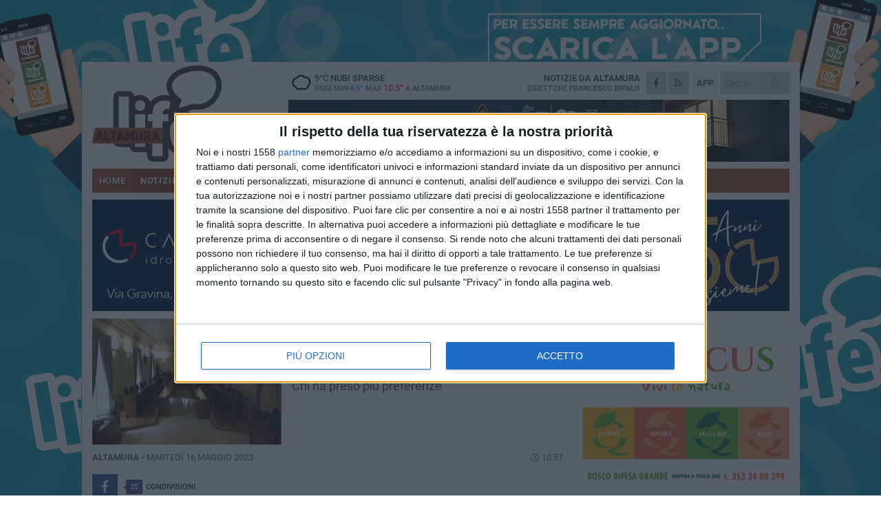

--- FILE ---
content_type: text/html; charset=utf-8
request_url: https://www.altamuralife.it/notizie/consiglio-comunale-i-voti-di-preferenza-ai-candidati/
body_size: 19194
content:
<!DOCTYPE html>
<html lang="it" class="response svg fxd ">
<head prefix="og: http://ogp.me/ns# fb: http://ogp.me/ns/fb#">
    <title>Altamura: Consiglio comunale: i voti di preferenza ai candidati</title>
    <meta name="description" content="Chi ha preso pi&#249; preferenze " />
<meta name="viewport" content="width=device-width, initial-scale=1.0">    <meta name="apple-mobile-web-app-title" content="AltamuraLife">
    <meta name="apple-mobile-web-app-status-bar-style" content="black-translucent">
<link rel="canonical" href="https://www.altamuralife.it/notizie/consiglio-comunale-i-voti-di-preferenza-ai-candidati/" />    <link rel="amphtml" href="https://www.altamuralife.it/amp/notizie/consiglio-comunale-i-voti-di-preferenza-ai-candidati/" />                    <link rel="apple-touch-icon" href="https://static.gocity.it/altamuralife/img/touch-60.png">
    <link rel="apple-touch-icon" sizes="76x76" href="https://static.gocity.it/altamuralife/img/touch-76.png">
    <link rel="apple-touch-icon" sizes="120x120" href="https://static.gocity.it/altamuralife/img/touch-120.png">
    <link rel="apple-touch-icon" sizes="152x152" href="https://static.gocity.it/altamuralife/img/touch-152.png">
    <link rel="icon" href="https://static.gocity.it/altamuralife/img/favicon.ico" type="image/x-icon" />
    <link rel="icon" type="image/png" href="https://static.gocity.it/altamuralife/img/favicon-32x32.png" sizes="32x32" />
    <link rel="icon" type="image/png" href="https://static.gocity.it/altamuralife/img/favicon-16x16.png" sizes="16x16" />
    <link rel="alternate" type="application/rss+xml" href="https://www.altamuralife.it/rss/" title="RSS feed AltamuraLife" />
    <meta property="og:type" content="article" />
<meta property="og:url" content="https://www.altamuralife.it/notizie/consiglio-comunale-i-voti-di-preferenza-ai-candidati/" />    <meta property="og:site_name" content="AltamuraLife" />
<meta property="fb:app_id" content="1090698139166271" />    <meta property="fb:pages" content="212196533148" /><meta property="article:publisher" content="212196533148" />    <meta property="og:title" content="Consiglio comunale: i voti di preferenza ai candidati" />
    <meta property="og:description" content="Chi ha preso pi&#249; preferenze " />
    <meta property="og:image" content="https://altamura.gocity.it/library/media/consigliocomunale_altamura.jpg" />
    <meta property="article:section" content="Elezioni" />
    <meta property="article:published_time" content="2023-05-15T22:50:07 GMT" />
    <meta property="article:modified_time" content="2023-05-16T15:00:40 GMT" />
<meta name="language" content="italian" /><meta name="google-site-verification" content="alk2QXBU8Hu94eWKTbRx3CN12IixlXZzqrl4rk0R0a8" /><meta name="msvalidate.01" content="4BFAE9A7E4A3E9C22EA5C6CCD2C5FDE3" />    <link href="/bundles/css?v=dEeyNGnslQSdMQALmI0cEwyeZYLMDaeLtsKTp10fewU1" rel="preload" as="style" /><link href="/bundles/css?v=dEeyNGnslQSdMQALmI0cEwyeZYLMDaeLtsKTp10fewU1" rel="stylesheet"/>

    <link href="/bundles/deferred?v=EI2w7refD0IkrP_INU39w6BvGGKgAPw3aeDdDjBHlqI1" rel="preload" as="style" /><link href="/bundles/deferred?v=EI2w7refD0IkrP_INU39w6BvGGKgAPw3aeDdDjBHlqI1" rel="stylesheet"/>

    <link href="/bundles/icons?v=6URXDt_XKQp7_YTGi-536yZGVljGYpsX7yKYSj3eWm01" rel="preload" as="style" /><link href="/bundles/icons?v=6URXDt_XKQp7_YTGi-536yZGVljGYpsX7yKYSj3eWm01" rel="stylesheet"/>

    <link href="/style?v=142320" rel="stylesheet"><link href="/style?v=142320" rel="stylesheet" /><style>.svg #site-logo { background-image: url('https://static.gocity.it/altamuralife/img/logo.svg');} .xmas.svg #site-logo { background-image: url('https://static.gocity.it/altamuralife/img/logo-xmas.svg');} .svg .report-index #site .content, .report #site .content .section-logo span {background-image:url('https://static.gocity.it/altamuralife/img/ireport.svg');} @media only screen and (max-width: 1023px) {.response.svg .collapse #site-logo { background-image: url('https://static.gocity.it/altamuralife/img/logo-text-inv.svg'); }.response.svg.xmas .collapse #site-logo { background-image: url('https://static.gocity.it/altamuralife/img/logo-text-inv-xmas.svg');}}
.ads-exp, .ads-exp a{max-height:70px;}</style>
    <script type="application/ld+json">[{ "@context": "http://schema.org", "@type":"WebSite","@id":"#website","name":"AltamuraLife", "alternateName":"AltamuraLife", "url":"https://www.altamuralife.it", "potentialAction":{ "@type":"SearchAction","target":"https://www.altamuralife.it/cerca/?search={search_term_string}","query-input":"required name=search_term_string"}}]</script>
    
        <script type="application/ld+json">{ "@context": "http://schema.org", "@type" : "NewsArticle", "headline" : "Consiglio comunale: i voti di preferenza ai candidati", "alternativeHeadline" : "Consiglio comunale: i voti di preferenza ai candidati. Chi ha preso più preferenze ", "articleSection": "Elezioni", "author":{"@type":"Person","name":"AltamuraLife"}, "dateCreated" : "2023-05-15T22:50:07Z", "datePublished" : "2023-05-15T22:50:07Z", "dateModified" : "2023-05-16T15:00:40Z", "publisher":{"@type":"Organization","name":"AltamuraLife", "logo":{"@type":"ImageObject","url":"https://static.gocity.it/altamuralife/img/logo-text.png", "width" : 268, "height" : 30}}, "description" : "Aggiornamento del 16 maggio 2023Pubblichiamo tutti i voti di lista, in base ai candidati a sindaco	Donato Laborante: Nuovi Socialisti	Carlo Vulpio: Avanti Mediterraneo Rinascimento Sgarbi	Michele Loporcaro: Movimento 5 stelle e Semi di Futuro	Giovanni Moramarco: COALIZIONE POLIS 2030 (SEI LISTE)	Antonio Petronella: COALIZIONE ALTAMURA PROTAGONISTA (NOVE LISTE)Notizia del 15 maggio 2023In attesa dei dati definitivi, nelle liste si sono già individuate delle chiare tendenze sulle preferenze assegnate ai candidati al consiglio comunale.E' bene precisare che la seguente lista non indica gli eletti...", "mainEntityOfPage":{"@type":"URL"}, "url" : "https://www.altamuralife.it/notizie/consiglio-comunale-i-voti-di-preferenza-ai-candidati/", "image":{"@type":"ImageObject","url":"https://altamura.gocity.it/library/media/consigliocomunale_altamura.jpg", "width":986, "height":657}}</script>

    
        <style>
    .bubble-color .btn.btn-action { background-color: #1549A2; border-color: #2E5EB3; box-shadow: 0px 1px 0px #123D88; }
    .bubble-color h3.story-title, .bubble-color span.story-title, div.bubble.bubble-color { background-color: #174dab; border-right: solid 4px #144599; }
    span.bubble-arrow.bubble-color { border-color: #174dab transparent transparent transparent; }
    div.bubble.bubble-color img { border-color: #123D88; }
    .page-index .index span.title { color: #174dab; }
        </style>

    <script async src="//pagead2.googlesyndication.com/pagead/js/adsbygoogle.js"></script>
    </head>
<body class="non-graphic collapse splitted news ">
    
    <span class="ads-skin-containter" data-url="/adv/skin/99/"></span>
    <div id="site">
        <div id="main" class="container">
            <div id="header-wrapper">
    <div class="container">
        <header id="header">
            <div id="header-overlay"></div>
            <div id="header-main">
                <div id="header-logo">                    <div id="site-logo" >
                        <a href="/">AltamuraLife</a>
                        <img class="print" src="https://static.gocity.it/altamuralife/img/logo.png" />
                    </div>
                    <div id="header-fanpage">
                        <div id="fanpage">
                        <span class="fan-counter">24.379</span>
                            <a id="fanpage-button" href="https://www.facebook.com/altamuralife/" target="_blank" rel="nofollow">FANPAGE</a>
                        </div>
                    </div>
                </div>
                <div id="header-logo-url" class="print">altamuralife.it</div>
                <div id="header-middle">
                    <div id="header-middle-top">
                        <div id="header-meteo">
    <a href="/meteo/" title="Previsioni meteo ad Altamura"><div id="meteo-header" class="meteo-icon"><canvas width="28" height="28" data-icon="04d" data-color="" class="icon"></canvas></div></a>
        <div class="meteo">
            <a href="/meteo/" title="Previsioni meteo ad Altamura">
9<span>°C</span> nubi sparse                <div class="meteo-temp">Oggi Min<span class="meteo-min">4.5°</span>Max<span class="meteo-max">10.5°</span> a <strong>Altamura</strong></div>
            </a>
        </div>

                        </div>
                        <div class="search-block">
                            <form action="/cerca/" method="GET">
                                <input type="search" class="search" name="search" placeholder="Cerca..." />
                                <button class="icon"><i class="far fa-search"></i></button>
                            </form>
                        </div>
<a href="http://m.altamuralife.it/apps/download/"   target="_blank"  >
                            <div id="header-app">APP</div>
                        </a>                        <div id="header-social">
                            <a href="https://www.facebook.com/altamuralife" target="_blank"><i class="fab fa-facebook-f social social-facebook"></i></a>                            <a href="/rss/" title="AltamuraLife - Feed Rss"><i class="far fa-rss social social-rss"></i></a>
                        </div>
                        <div id="header-daily">
                            <p class="tagline">Notizie da <strong>Altamura</strong><span>Direttore <strong>Francesco Dipalo</strong></span></p>
                        </div>
                        <div class="clear"></div>
                    </div>
                    <div id="header-banner">

<div class="ads-containter" data-url="/adv/banner/5/"></div>
                    </div>
                    <div class="clear"></div>
                </div>
                <button type="button" id="menu-toggle" class="btn header-btn">
                    <span class="far fa-2x fa-bars"></span>
                    <span class="btn-undertext">Menu</span>
                </button><div id="mobile-weather">    <a href="/meteo/" title="Previsioni meteo ad Altamura"><div id="mobile-meteo-header" class="meteo-icon"><canvas width="28" height="28" data-icon="04d" data-color="white" class="icon"></canvas></div></a>
        <div class="meteo">
            <a href="/meteo/" title="Previsioni meteo ad Altamura">
9<span>°C</span> nubi sparse                <div class="meteo-temp">Oggi Min<span class="meteo-min">4.5°</span>Max<span class="meteo-max">10.5°</span> a <strong>Altamura</strong></div>
            </a>
        </div>
</div>
            </div>
            <div class="clear"></div>
            <div id="menu">
                <nav>
                    <ul>

            <li class="firstitem">
                <a href="/" >HOME</a>
            </li>
            <li class="open">
                <a href="/notizie/" >NOTIZIE</a>
                <span class="expander"></span>
                <ul>
<li ><a href="/notizie/?cat=la-citta">La città</a></li>
<li ><a href="/notizie/?cat=meteo">Meteo</a></li>
<li ><a href="/notizie/?cat=cronaca">Cronaca</a></li>
<li ><a href="/notizie/?cat=politica">Politica</a></li>
<li ><a href="/notizie/?cat=territorio">Territorio</a></li>
<li ><a href="/notizie/?cat=palazzo-di-citta">Palazzo di città</a></li>
<li ><a href="/notizie/?cat=eventi">Eventi e cultura</a></li>
<li ><a href="/notizie/?cat=scuola-e-formazione">Scuola e Lavoro</a></li>
<li ><a href="/notizie/?cat=associazioni">Associazioni</a></li>
                </ul>
            </li>
            <li >
                <a href="/sport/" >SPORT</a>
                <span class="expander"></span>
                <ul>
<li ><a href="/sport/?cat=calcio">Calcio</a></li>
<li ><a href="/sport/?cat=basket">Basket</a></li>
<li ><a href="/sport/?cat=volley">Volley</a></li>
<li ><a href="/sport/?cat=altri-sport">Altri sport</a></li>
<li ><a href="/sport/?cat=pallamano">Pallamano</a></li>
<li ><a href="/sport/?cat=calcio-a-5">Calcio a 5</a></li>
                </ul>
            </li>
            <li >
                <a href="/eventi/" >AGENDA</a>
                <span class="expander"></span>
                <ul>
<li ><a href="/eventi/">Prossimi eventi</a></li>
<li ><a href="/eventi/archivio/">Archivio</a></li>
                </ul>
            </li>
            <li >
                <a href="/rubriche/" >RUBRICHE</a>
                <span class="expander"></span>
                <ul>
<li ><a href="/rubriche/matera-capitale-europea-della-cultura-2019/">Matera 2019</a></li>
<li ><a href="/rubriche/oggi-cucino-io/">Oggi cucino io! </a></li>
<li ><a href="/rubriche/murgia-we-can/">Murgia, we can!</a></li>
<li ><a href="/rubriche/la-domanda-aggiunta/">La domanda agGIUNTA</a></li>
<li ><a href="/rubriche/elezioni-amministrative-2018/">Elezioni Amministrative 2018</a></li>
<li ><a href="/rubriche/un-caffe-con/">Un caffè con</a></li>
<li ><a href="/rubriche/nutri-menti/">NUTRI_MENTI</a></li>
<li ><a href="/rubriche/vignettando/">Vignettando</a></li>
<li ><a href="/rubriche/federicus-festa-medievale-edizione-2016/">Federicus - Edizione 2016</a></li>
<li ><a href="/rubriche/altamura-in-versi/">Altamura in versi</a></li>
                </ul>
            </li>
            <li >
                <a href="/ireport/" >iREPORT</a>
            </li>
            <li >
                <a href="/meteo/" >METEO</a>
            </li>
            <li >
                <a href="/video/" >VIDEO</a>
            </li>
<li class="search-block">
    <form action="/cerca/" method="GET">
        <input type="search" class="search" name="search" placeholder="Cerca..." />
        <button class="icon"><i class="far fa-search"></i></button>
    </form>
</li>
                    </ul>
                </nav>
            </div>
          </header>
    </div>
    <div class="clear"></div>
</div>


            <div class="ads-containter ads-mega ads-mega-page" data-url="/adv/banner/108/"></div>
            <div id="gctyvvadblck"></div>
            <div class="content-wrapper ">
                
                <div class="content-side-wrapper content-first">
                    
    <div class="content categorized">
        <article class=" mode0">
            <ul class="breadcrumbs noborder"><li><i class="far fa-angle-right"></i><a href="/" title="Home">Home</a></li><li><i class="far fa-angle-right"></i><a href="/notizie/" title="Notizie e aggiornamenti">Notizie e aggiornamenti</a></li></ul><script type="application/ld+json">{ "@context": "http://schema.org", "@type" : "BreadcrumbList", "itemListElement": [{ "@type": "ListItem", "position": 1, "item": { "@id": "https://www.altamuralife.it/", "name": "Home" } },{ "@type": "ListItem", "position": 2, "item": { "@id": "https://www.altamuralife.it/notizie/", "name": "Notizie e aggiornamenti" } }]}</script>
            <header>
                <figure><img src="https://altamura.gocity.it/library/media/mfront_consigliocomunale_altamura.jpg" class="responsive content-img" alt="Consiglio comunale" /><figcaption class="content-img-caption">Consiglio comunale</figcaption></figure>
                <div>
                    <span class="category"  style="color:#174dab; background-color:#174dab">Elezioni</span><h1>Consiglio comunale: i voti di preferenza ai candidati</h1><p class="tagline">Chi ha preso più preferenze <span></span></p>
                </div>
            </header>
            <div class="clear"></div>
            <div class="contentdate">
                <span class="datezone">Altamura - </span>martedì 16 maggio 2023
<span class="datetime"><i class="far fa-clock"></i> 10.57</span>                                            </div>
            <div class="ads-containter ads-page ads-content" data-url="/adv/banner/80/"></div>            <div class="sharing" data-url="https://www.altamuralife.it/notizie/consiglio-comunale-i-voti-di-preferenza-ai-candidati/" data-title="Altamura: Consiglio comunale: i voti di preferenza ai candidati" data-counter="25" data-comments="0" data-app="1090698139166271"></div>
            
            <div class="clear"></div>
            
            
            <div class="p first"><strong>Aggiornamento del 16 maggio 2023</strong><br />Pubblichiamo tutti i voti di lista, in base ai candidati a sindaco<ul><li>Donato Laborante: <a href="https://www.altamuralife.it/notizie/lista-nuovi-socialisti-i-voti-di-preferenza/" target="_blank"><strong>Nuovi Socialisti</strong></a></li><li>Carlo Vulpio: <a href="https://www.altamuralife.it/notizie/i-voti-di-preferenza-alla-lista-di-carlo-vulpio/" target="_blank"><strong>Avanti Mediterraneo Rinascimento Sgarbi</strong></a></li><li>Michele Loporcaro: <a href="https://www.altamuralife.it/notizie/le-preferenze-alle-liste-di-michele-loporcaro/" target="_blank"><strong>Movimento 5 stelle e Semi di Futuro</strong></a></li><li>Giovanni Moramarco: <strong><a href="https://www.altamuralife.it/notizie/i-voti-alle-liste-di-giovanni-moramarco/" target="_blank">COALIZIONE POLIS 2030 (SEI LISTE)</a></strong></li><li>Antonio Petronella: <a href="https://www.altamuralife.it/notizie/i-voti-alle-liste-di-antonio-petronella/" target="_blank"><strong>COALIZIONE ALTAMURA PROTAGONISTA (NOVE LISTE)</strong></a></li></ul><br /><br /><br /><strong>Notizia del 15 maggio 2023</strong><br />In attesa dei dati definitivi, nelle liste si sono già individuate delle chiare tendenze sulle preferenze assegnate ai candidati al consiglio comunale.<br /><br />E' bene precisare che <strong>la seguente lista non indica gli eletti al consiglio comunale</strong>. Vengono riportati i candidati più suffragati nelle liste. L'elezione o no dipende da altri fattori: vittoria del candidato sindaco; risultato complessivo della lista; numero di seggi spettanti a ciascuna lista. Quindi<strong> l'elenco non è una classifica ma indica i candidati che, lista per lista, sono stati preferiti dagli elettori</strong>.<br /><br />Forza Italia:<br />Onofrio Gallo e Giandomenico Marroccoli<br /><br />Insieme con Petronella<br />Michele Barattini<br /><br />Rinnovamento Altamura<br />Lorusso Luigi, seguono Roberto Schiraldi e Nina Dibenedetto<br /><br />Altamura al centro<br />Vito Tafuni e Tommaso Lorusso<br /><br />Popolari con Petronella Sindaco<br />Angela Miglionico<br /><br />Fratelli d'Italia:<br />Berloco Gianfranco e Piscopo Gianni<br /><br />Progetto Altamura<br />Maria Adorante<br /><br />Udc<br />Teresa Stacca, segue Pasquale Crapuzzo<br /><br />Altamura con Petronella sindaco<br />Tania Dibenedetto, segue Gino Perrucci<br /><br />Idee in Comune<br />Filippo Ragone<br /><br />Innoviamo<br />Giovanni Saponaro<br /><br />Riformisti<br />Oronzo Castellano<br /><br />Azione Civica<br />Michele Denora, segue Luca Genco<br /><br />Lista per Moramarco<br />Michele Ventricelli, segue Bianca Maria Di Maio<br /><br />Movimento 5 stelle<br />Angela Masi<br /><br />Semi di futuro<br />Pietro Masi<br /><br />Altamura unita<br />Filippo Lemma e Bibiana Rotunno<br /><br />Avanti Mediterraneo Rinascimento Sgarbi<br />Clemente Nicola<br /><br />Nuovi Socialisti<br /><div class="fb-quote"></div></div>
    <div class="home-election-wrapper page-slide-election-wrapper">
        <span class="home-election-title"><a href="/elezioni/"></a></span>
            <div>
                <div class="home-election-slide-wrapper">
                    <span class="home-election-subtitle"></span>
                    <div class="home-election-slide">
<div class="ads-slider-container " id="ads-slider-container-100" data-url="/adv/slider/100/"></div>
                    </div>
                </div>
                <div class="home-election-slide-wrapper home-election-slide-wrapper2">
                    <span class="home-election-subtitle"></span>
                    <div class="home-election-slide">
<div class="ads-slider-container " id="ads-slider-container-101" data-url="/adv/slider/101/"></div>
                    </div>
                </div>
            </div>
            <div class="clear"></div>

    </div>
                    </article>
        
        <ul class="tags bottom"><li>Consiglio comunale</li><li>Elezioni comunali</li></ul>

        
<div class="ads-containter ads-custom  ads-page ads-content ads-content-btm"><div class="PCT57"><script>if("none"!=window.getComputedStyle(document.currentScript.parentElement.parentElement).getPropertyValue("display")){var e=document.createElement("ins");e.setAttribute("data-revive-zoneid","57"),e.setAttribute("data-revive-id","e590432163035a6e5fc26dac29dd7e0b"),document.currentScript.parentElement.appendChild(e)}</script><script async src="//adv.presscommtech.com/www/delivery/asyncjs.php"></script></div></div>
        <div class="comments" id="comments"><div class="fb-comments" data-href="https://www.altamuralife.it/notizie/consiglio-comunale-i-voti-di-preferenza-ai-candidati/" data-width="100%" data-numposts="5" ></div><div class="clear"></div></div>
        <ins data-revive-zoneid="2297" data-revive-id="e590432163035a6e5fc26dac29dd7e0b"></ins><script async src="//adv.presscommtech.com/www/delivery/asyncjs.php"></script>
<div class="ads-containter ads-page" data-url="/adv/banner/93/"></div>
<div class="ads-containter ads-page" data-url="/adv/banner/81/"></div>
 <div class="ads ads-responsive g-ads" ><ins class="adsbygoogle" style="display:block;width:468px;height:60px" data-ad-client="ca-pub-9620613397199778" data-ad-slot="9437936713" ></ins><script>(adsbygoogle = window.adsbygoogle || []).push({});</script></div>
        
            <div class="story-wrapper tag-story">
            <span class="story-title bubble">Altri contenuti a tema</span>
            <span class="bubble-arrow"></span>
        <div class="story-list">
                <div class="story ">
                        
                            <a href="/notizie/approvato-il-piano-per-il-diritto-allo-studio-1/" >
                                <img src="https://altamura.gocity.it/library/media/big_nuova_aula2.jpg" alt="Approvato il piano per il diritto allo studio" />
                            </a>
                                                                        <span class="storycategory"   style="color:#374288;background-color:#374288"  >Palazzo di città</span>                        <span class="title"><a href="/notizie/approvato-il-piano-per-il-diritto-allo-studio-1/" >Approvato il piano per il diritto allo studio</a></span>
<span class="subtitle">Per un totale di due milioni di euro. La decisione in consiglio comunale</span>                </div>
                <div class="story ">
                        
                            <a href="/notizie/revisori-dei-conti-e-diritto-allo-studio-convocato-il-consiglio-comunale/" >
                                <img src="https://altamura.gocity.it/library/media/big_consigliocomunale_altamura.jpg" alt="Revisori dei conti e diritto allo studio, convocato il consiglio comunale" />
                            </a>
                                                                        <span class="storycategory"   style="color:#4984ab;background-color:#4984ab"  >Politica</span>                        <span class="title"><a href="/notizie/revisori-dei-conti-e-diritto-allo-studio-convocato-il-consiglio-comunale/" >Revisori dei conti e diritto allo studio, convocato il consiglio comunale</a></span>
<span class="subtitle">Michele Loporcaro: &quot;Attivit&#224; politica &#232; paralizzzata&quot;</span>                </div>
                <div class="story ">
                        
                            <a href="/notizie/opposizione-partita-finita-per-la-maggioranza/" >
                                <img src="https://altamura.gocity.it/library/media/big_opposizione.jpg" alt="Opposizione: &quot;Partita finita per la maggioranza&quot;" />
                            </a>
                                                                        <span class="storycategory"   style="color:#4984ab;background-color:#4984ab"  >Politica</span>                        <span class="title"><a href="/notizie/opposizione-partita-finita-per-la-maggioranza/" >Opposizione: &quot;Partita finita per la maggioranza&quot;</a></span>
<span class="subtitle">Conferenza di Forza Italia, Fratelli d’Italia, Innoviamo e Riformisti per Moramarco</span>                </div>
                <div class="story ">
                        
                            <a href="/notizie/la-richiesta-di-9-consiglieri-di-maggioranza-serve-nuova-fase-politica/" >
                                <img src="https://altamura.gocity.it/library/media/big_bandiera.pace2.jpg" alt="La richiesta di 9 consiglieri di maggioranza: serve nuova fase politica" />
                            </a>
                                                                        <span class="storycategory"   style="color:#4984ab;background-color:#4984ab"  >Politica</span>                        <span class="title"><a href="/notizie/la-richiesta-di-9-consiglieri-di-maggioranza-serve-nuova-fase-politica/" >La richiesta di 9 consiglieri di maggioranza: serve nuova fase politica</a></span>
<span class="subtitle">Dopo le ultime vicende politiche</span>                </div>
                <div class="story ">
                        
                            <a href="/notizie/primo-consiglio-comunale-dopo-le-elezioni-regionali/" >
                                <img src="https://altamura.gocity.it/library/media/big_consiglio_comunale(2).jpg" alt="Primo consiglio comunale dopo le elezioni regionali" />
                            </a>
                                                                        <span class="storycategory"   style="color:#4984ab;background-color:#4984ab"  >Politica</span>                        <span class="title"><a href="/notizie/primo-consiglio-comunale-dopo-le-elezioni-regionali/" >Primo consiglio comunale dopo le elezioni regionali</a></span>
<span class="subtitle">All&#39;ordine del giorno la nomina del collegio dei revisori dei conti</span>                </div>
                <div class="story ">
                        
                            <a href="/notizie/in-programma-oggi-il-consiglio-comunale-dopo-lo-strappo-nella-maggioranza/" >
                                <img src="https://altamura.gocity.it/library/media/big_bandiera.pace2.jpg" alt="In programma oggi il consiglio comunale dopo lo strappo nella maggioranza" />
                            </a>
                                                                        <span class="storycategory"   style="color:#4984ab;background-color:#4984ab"  >Politica</span>                        <span class="title"><a href="/notizie/in-programma-oggi-il-consiglio-comunale-dopo-lo-strappo-nella-maggioranza/" >In programma oggi il consiglio comunale dopo lo strappo nella maggioranza</a></span>
<span class="subtitle">Arrivata la replica dell&#39;ex assessore Marvulli dopo la revoca</span>                </div>
                <div class="story ">
                        
                            <a href="/notizie/tensioni-nella-maggioranza-salta-un-assessorato/" >
                                <img src="https://altamura.gocity.it/library/media/big_consiglio_comunale(2).jpg" alt="Tensioni nella maggioranza, salta un assessorato" />
                            </a>
                                                                        <span class="storycategory"   style="color:#4984ab;background-color:#4984ab"  >Politica</span>                        <span class="title"><a href="/notizie/tensioni-nella-maggioranza-salta-un-assessorato/" >Tensioni nella maggioranza, salta un assessorato</a></span>
<span class="subtitle">Sindaco accusa il gruppo &quot;Altamura metropolitana&quot;</span>                </div>
                <div class="story ">
                        
                            <a href="/notizie/consiglio-comunale-proposto-un-documento-di-solidarieta-a-gaza/" >
                                <img src="https://altamura.gocity.it/library/media/big_dibenedetto_adorante.jpg" alt="Consiglio comunale: proposto un documento di solidariet&#224; a Gaza" />
                            </a>
                                                                        <span class="storycategory"   style="color:#4984ab;background-color:#4984ab"  >Politica</span>                        <span class="title"><a href="/notizie/consiglio-comunale-proposto-un-documento-di-solidarieta-a-gaza/" >Consiglio comunale: proposto un documento di solidariet&#224; a Gaza</a></span>
<span class="subtitle">Iniziativa del gruppo Altamura metropolitana</span>                </div>
        </div>
    </div>

<div class="ads-containter ads-custom  ads-page ads-content"><div class="PCT58"><script>if("none"!=window.getComputedStyle(document.currentScript.parentElement.parentElement).getPropertyValue("display")){var e=document.createElement("ins");e.setAttribute("data-revive-zoneid","58"),e.setAttribute("data-revive-id","e590432163035a6e5fc26dac29dd7e0b"),document.currentScript.parentElement.appendChild(e)}</script><script async src="//adv.presscommtech.com/www/delivery/asyncjs.php"></script></div></div>
<div class="banner banner-color banner-newsletter">
    <div class="banner-right-side">
        <div class="banner-right-side-inside">
            <span class="newsletter-title">Iscriviti alla Newsletter</span>
<form action="/newsletter/" data-ajax="true" data-ajax-loading="#newsletter-loading" data-ajax-mode="replace" data-ajax-update="#newsletter-result" id="form0" method="post">                <input class="text buttoned" name="email" id="email" placeholder="Indirizzo e-mail" data-val="true" type="email" />
                        <button type="submit" class="button buttoned" id="newsletter-signup">Iscriviti</button>
                        <span class="newsletter-result" id="newsletter-result"></span>
                        <span class="newsletter-loading" id="newsletter-loading" style="display:none"><img src="/contents/img/UI/rolling.gif" alt="loading"/></span>
                        <span class="newsletter-validation-error" data-valmsg-for="email" data-valmsg-replace="true"></span>
</form>        </div><span class="bubble-arrow"></span>
        <span class="newsletter-info">Iscrivendoti accetti i <a href="/info/privacy/newsletter/" rel="nofollow">termini</a> e la <a href="/info/privacy/" rel="nofollow">privacy policy</a></span>
    </div>
    <div class="banner-left-side">
        <img src="/contents/img/UI/newsletter-email.png" alt="Newsletter" width="100"/>
        <div class="clear"></div>
        Ricevi aggiornamenti e contenuti da Altamura <span>gratis</span> nella tua e-mail
    </div>
    <div class="clear"></div>
</div>
        
    <div class="index-wrapper">
        <div class="index-list index-list-mode50 index-list-12">
                <div class="index">
                    
<a href="/notizie/vertenza-natuzzi-giorni-decisivi-e-tavoli-tematici/" ><div class="boxed-img"><img src="https://altamura.gocity.it/library/media/mfront_decaro_natuzzij.jpg" alt="Vertenza Natuzzi, giorni decisivi con i tavoli tematici" /></div></a>                                        <div class="boxed-title boxed-title-dated ">
<span class="date">
                                
                                22 gennaio 2026
                            </span>                        <span class="title"><a href="/notizie/vertenza-natuzzi-giorni-decisivi-e-tavoli-tematici/" >Vertenza Natuzzi, giorni decisivi con i tavoli tematici</a></span>
                                            </div>
                </div>
                <div class="index">
                    
<a href="/sport/volley-a2-calendario-e-classifica-della-pool-salvezza/" ><div class="boxed-img"><img src="https://altamura.gocity.it/library/media/mfront_volley2j.jpg" alt="Volley A2: calendario e classifica della pool salvezza" /></div></a>                                        <div class="boxed-title boxed-title-dated ">
<span class="date">
                                
                                22 gennaio 2026
                            </span>                        <span class="title"><a href="/sport/volley-a2-calendario-e-classifica-della-pool-salvezza/" >Volley A2: calendario e classifica della pool salvezza</a></span>
                                            </div>
                </div>
                <div class="index">
                    <span class="fb_comments_count comments-count">9</span> <span class="comments-label"></span>
<a href="/notizie/studenti-del-liceo-federico-ii-noi-siamo-i-piu-penalizzati-dai-lavori/" ><div class="boxed-img"><img src="https://altamura.gocity.it/library/media/mfront_liceo_federico.jpg" alt="Studenti del Liceo Federico II: noi siamo i più penalizzati dai lavori" /></div></a>                                        <div class="boxed-title boxed-title-dated ">
<span class="date">
                                
                                21 gennaio 2026
                            </span>                        <span class="title"><a href="/notizie/studenti-del-liceo-federico-ii-noi-siamo-i-piu-penalizzati-dai-lavori/" >Studenti del Liceo Federico II: noi siamo i pi&#249; penalizzati dai lavori</a></span>
                                            </div>
                </div>
                <div class="index">
                    
<a href="/sport/talento-altamurano-in-azzurro-francesco-dibenedetto-convocato-a-coverciano/" ><div class="boxed-img"><img src="https://altamura.gocity.it/library/media/mfront_francesco_dibenedettoj.jpg" alt="Talento altamurano in azzurro: Francesco Dibenedetto convocato a Coverciano" /></div></a>                                        <div class="boxed-title boxed-title-dated ">
<span class="date">
                                
                                21 gennaio 2026
                            </span>                        <span class="title"><a href="/sport/talento-altamurano-in-azzurro-francesco-dibenedetto-convocato-a-coverciano/" >Talento altamurano in azzurro: Francesco Dibenedetto convocato a Coverciano</a></span>
                                            </div>
                </div>
                <div class="index">
                    
<a href="/notizie/incontro-informativo-con-la-dirigente-scolastica/" ><div class="boxed-img"><img src="https://altamura.gocity.it/library/media/mfront_whatsapp_image_2026_01_20_at_084143j.jpg" alt="Incontro informativo con la Dirigente Scolastica del secondo circolo didattico  &quot;Garibaldi &quot;." /></div></a>                                        <div class="boxed-title boxed-title-dated ">
<span class="date">
                                
                                21 gennaio 2026
                            </span>                        <span class="title"><a href="/notizie/incontro-informativo-con-la-dirigente-scolastica/" >Incontro informativo con la Dirigente Scolastica del secondo circolo didattico &quot;Garibaldi&quot;.</a></span>
                                            </div>
                </div>
                <div class="index">
                    
<a href="/notizie/emergenza-sui-pronto-soccorso-vertice-in-regione/" ><div class="boxed-img"><img src="https://altamura.gocity.it/library/media/mfront_decaro_aslj.jpg" alt="Emergenza sui pronto soccorso: vertice in Regione" /></div></a>                                        <div class="boxed-title boxed-title-dated ">
<span class="date">
                                
                                21 gennaio 2026
                            </span>                        <span class="title"><a href="/notizie/emergenza-sui-pronto-soccorso-vertice-in-regione/" >Emergenza sui pronto soccorso: vertice in Regione</a></span>
                                            </div>
                </div>
                <div class="index">
                    
<a href="/notizie/l-ultimo-saluto-a-cecilia-e-antonio/" ><div class="boxed-img"><img src="https://altamura.gocity.it/library/media/mfront_striscionej.jpg" alt="L'ultimo saluto a Cecilia e Antonio" /></div></a>                                        <div class="boxed-title boxed-title-dated ">
<span class="date">
                                
                                21 gennaio 2026
                            </span>                        <span class="title"><a href="/notizie/l-ultimo-saluto-a-cecilia-e-antonio/" >L&#39;ultimo saluto a Cecilia e Antonio</a></span>
                                            </div>
                </div>
                <div class="index">
                    
<a href="/notizie/lavori-al-polivalente-mancano-aule-e-laboratori/" ><div class="boxed-img"><img src="https://altamura.gocity.it/library/media/mfront_protesta_studentij.jpg" alt="Lavori al Polivalente: mancano aule e laboratori" /></div></a>                                        <div class="boxed-title boxed-title-dated ">
<span class="date">
                                
                                20 gennaio 2026
                            </span>                        <span class="title"><a href="/notizie/lavori-al-polivalente-mancano-aule-e-laboratori/" >Lavori al Polivalente: mancano aule e laboratori</a></span>
                                            </div>
                </div>
                <div class="index">
                    
<a href="/notizie/incidente-mortale-c-e-ancora-apprensione-per-due-feriti/" ><div class="boxed-img"><img src="https://altamura.gocity.it/library/media/mfront_incidente_mercedes.jpg" alt="Incidente mortale: c'è ancora apprensione per due feriti" /></div></a>                                        <div class="boxed-title boxed-title-dated ">
<span class="date">
                                
                                20 gennaio 2026
                            </span>                        <span class="title"><a href="/notizie/incidente-mortale-c-e-ancora-apprensione-per-due-feriti/" >Incidente mortale: c&#39;&#232; ancora apprensione per due feriti</a></span>
                                            </div>
                </div>
                <div class="index">
                    
<a href="/notizie/energia-da-fonti-rinnovabili-per-le-strutture-sportive-pubbliche/" ><div class="boxed-img"><img src="https://altamura.gocity.it/library/media/mfront_palazzetto_sport.jpg" alt="Energia da fonti rinnovabili per le strutture sportive pubbliche" /></div></a>                                        <div class="boxed-title boxed-title-dated ">
<span class="date">
                                
                                20 gennaio 2026
                            </span>                        <span class="title"><a href="/notizie/energia-da-fonti-rinnovabili-per-le-strutture-sportive-pubbliche/" >Energia da fonti rinnovabili per le strutture sportive pubbliche</a></span>
                                            </div>
                </div>
                <div class="index">
                    
<a href="/sport/bitonto-piu-cinico-soccer-altamura-ko-4-0/" ><div class="boxed-img"><img src="https://altamura.gocity.it/library/media/mfront_socbitj.jpg" alt="Bitonto più cinico: Soccer Altamura ko 4-0" /></div></a>                                        <div class="boxed-title boxed-title-dated ">
<span class="date">
                                
                                19 gennaio 2026
                            </span>                        <span class="title"><a href="/sport/bitonto-piu-cinico-soccer-altamura-ko-4-0/" >Bitonto pi&#249; cinico: Soccer Altamura ko 4-0</a></span>
                                            </div>
                </div>
                <div class="index">
                    
<a href="/sport/volley-a2-vittoria-sofferta-in-casa-punti-preziosi-per-la-pool-salvezza/" ><div class="boxed-img"><img src="https://altamura.gocity.it/library/media/mfront_volle3j.jpg" alt="Volley A2: vittoria sofferta in casa, punti preziosi per la pool salvezza" /></div></a>                                        <div class="boxed-title boxed-title-dated ">
<span class="date">
                                
                                19 gennaio 2026
                            </span>                        <span class="title"><a href="/sport/volley-a2-vittoria-sofferta-in-casa-punti-preziosi-per-la-pool-salvezza/" >Volley A2: vittoria sofferta in casa, punti preziosi per la pool salvezza</a></span>
                                            </div>
                </div>
        </div>
    </div>

    </div>

                </div>
                <div class="right-side-wrapper">
                    
    
    
    <div class="ads-containter ads-side" data-url="/adv/banner/80/"></div>
    <div class="right-pack">
<div class="ads-containter ads-side" data-url="/adv/banner/93/"></div>
<div class="ads-containter ads-side" data-url="/adv/banner/81/"></div>
<div class="ads-native-container " data-url="/adv/native/31/"></div><div class="clear"></div>
<div class="ads-containter" data-url="/adv/banner/104/"></div>
<div class="ads-containter ads-custom  ads-side"><div class="PCT57"><script>if("none"!=window.getComputedStyle(document.currentScript.parentElement.parentElement).getPropertyValue("display")){var e=document.createElement("ins");e.setAttribute("data-revive-zoneid","57"),e.setAttribute("data-revive-id","e590432163035a6e5fc26dac29dd7e0b"),document.currentScript.parentElement.appendChild(e)}</script><script async src="//adv.presscommtech.com/www/delivery/asyncjs.php"></script></div></div>
    </div>
    <div class="right-pack right-pack-light">
<div class="ads-containter ads-custom  ads-side"><div class="PCT58"><script>if("none"!=window.getComputedStyle(document.currentScript.parentElement.parentElement).getPropertyValue("display")){var e=document.createElement("ins");e.setAttribute("data-revive-zoneid","58"),e.setAttribute("data-revive-id","e590432163035a6e5fc26dac29dd7e0b"),document.currentScript.parentElement.appendChild(e)}</script><script async src="//adv.presscommtech.com/www/delivery/asyncjs.php"></script></div></div>
<div class="ads-containter" data-url="/adv/banner/82/"></div>
        <div id="right-affix">
    <div class="side-wrapper">
            <div class="side-title">Pi&#249; letti questa settimana</div>
        <div class="side-list">
                <div class="side ">
                    <a href="/notizie/incidente-mortale-sulla-provinciale-altamura-laterza-1/" >
                        
<img src="https://altamura.gocity.it/library/media/box_incidentesp41j.jpg" alt="Incidente mortale sulla provinciale Altamura Laterza" />                                                                            <span class="date">domenica 18 gennaio</span>
                                                <span class="title">Incidente mortale sulla provinciale Altamura Laterza</span>
                    </a>
                </div>
                <div class="side ">
                    <a href="/notizie/dolore-per-antonio-e-cecilia-bigi-lutto-cittadino/" >
                        
<img src="https://altamura.gocity.it/library/media/box_fratelli_bigi.jpg" alt="Dolore per Antonio e Cecilia Bigi, lutto cittadino" />                                                                            <span class="date">luned&#236; 19 gennaio</span>
                                                <span class="title">Dolore per Antonio e Cecilia Bigi, lutto cittadino</span>
                    </a>
                </div>
                <div class="side ">
                    <a href="/notizie/incidente-sulla-provinciale-altamura-laterza-morti-fratello-e-sorella/" >
                        
<img src="https://altamura.gocity.it/library/media/box_incidentesp41_3j.jpg" alt="Incidente sulla provinciale Altamura - Laterza, morti fratello e sorella" />                                                                            <span class="date">domenica 18 gennaio</span>
                                                <span class="title">Incidente sulla provinciale Altamura - Laterza, morti fratello e sorella</span>
                    </a>
                </div>
                <div class="side ">
                    <a href="/notizie/incidente-mortale-c-e-ancora-apprensione-per-due-feriti/" >
                        
<img src="https://altamura.gocity.it/library/media/box_incidente_mercedes.jpg" alt="Incidente mortale: c&#39;&#232; ancora apprensione per due feriti" />                                                                            <span class="date">marted&#236; 20 gennaio</span>
                                                <span class="title">Incidente mortale: c&#39;&#232; ancora apprensione per due feriti</span>
                    </a>
                </div>
                <div class="side ">
                    <a href="/notizie/l-ultimo-saluto-a-cecilia-e-antonio/" >
                        
<img src="https://altamura.gocity.it/library/media/box_striscionej.jpg" alt="L&#39;ultimo saluto a Cecilia e Antonio" />                                                                            <span class="date">mercoled&#236; 21 gennaio</span>
                                                <span class="title">L&#39;ultimo saluto a Cecilia e Antonio</span>
                    </a>
                </div>
                <div class="side ">
                    <a href="/notizie/lavori-al-polivalente-mancano-aule-e-laboratori/" >
                        
<img src="https://altamura.gocity.it/library/media/box_protesta_studentij.jpg" alt="Lavori al Polivalente: mancano aule e laboratori" />                                                                            <span class="date">marted&#236; 20 gennaio</span>
                                                <span class="title">Lavori al Polivalente: mancano aule e laboratori</span>
                    </a>
                </div>
        </div>
    </div>
         <div class="ads  g-ads" ><ins class="adsbygoogle" style="display:block;width:300px;height:250px" data-ad-client="ca-pub-9620613397199778" data-ad-slot="7638949510" ></ins><script>(adsbygoogle = window.adsbygoogle || []).push({});</script></div>
    </div></div>


    

                </div>
            </div>
            <div class="clear"></div>
            <div class="clear"></div>
<div id="prefooter-wrapper">
    <div class="container">
<nav id="footer-menu">
        <ul>
                <li class="container"><a href="/notizie/" title="Notizie" >Notizie da Altamura</a>
                        <ul>
<li><a href="/notizie/?cat=la-citta" title="La città">La città</a></li><li><a href="/notizie/?cat=meteo" title="Meteo">Meteo</a></li><li><a href="/notizie/?cat=cronaca" title="Cronaca">Cronaca</a></li><li><a href="/notizie/?cat=politica" title="Politica">Politica</a></li><li><a href="/notizie/?cat=territorio" title="Territorio">Territorio</a></li><li><a href="/notizie/?cat=palazzo-di-citta" title="Palazzo di città">Palazzo di città</a></li><li><a href="/notizie/?cat=eventi" title="Eventi e cultura">Eventi e cultura</a></li><li><a href="/notizie/?cat=scuola-e-formazione" title="Scuola e Lavoro">Scuola e Lavoro</a></li><li><a href="/notizie/?cat=associazioni" title="Associazioni">Associazioni</a></li>                        </ul>
                </li>
                <li class="container"><a href="/sport/" title="Sport" >Notizie sportive</a>
                        <ul>
<li><a href="/sport/?cat=calcio" title="Calcio">Calcio</a></li><li><a href="/sport/?cat=basket" title="Basket">Basket</a></li><li><a href="/sport/?cat=volley" title="Volley">Volley</a></li><li><a href="/sport/?cat=altri-sport" title="Altri sport">Altri sport</a></li><li><a href="/sport/?cat=pallamano" title="Pallamano">Pallamano</a></li><li><a href="/sport/?cat=calcio-a-5" title="Calcio a 5">Calcio a 5</a></li>                        </ul>
                </li>
                <li class="container"><a href="/eventi/" title="Agenda eventi" >Agenda eventi di Barletta</a>
                        <ul>
<li><a href="/eventi/" title="Prossimi eventi">Prossimi eventi</a></li><li><a href="/eventi/archivio/" title="Archivio">Archivio</a></li>                        </ul>
                </li>
                <li class="container"><a href="/rubriche/" title="Rubriche" >Le Rubriche di AltamuraLife</a>
                        <ul>
<li><a href="/rubriche/matera-capitale-europea-della-cultura-2019/" title="Matera Capitale europea della Cultura 2019">Matera 2019</a></li><li><a href="/rubriche/oggi-cucino-io/" title="Oggi cucino io! ">Oggi cucino io! </a></li><li><a href="/rubriche/murgia-we-can/" title="Murgia, we can!">Murgia, we can!</a></li><li><a href="/rubriche/la-domanda-aggiunta/" title="La domanda agGIUNTA">La domanda agGIUNTA</a></li><li><a href="/rubriche/elezioni-amministrative-2018/" title="Elezioni Amministrative 2018">Elezioni Amministrative 2018</a></li><li><a href="/rubriche/un-caffe-con/" title="Un caffè con">Un caffè con</a></li><li><a href="/rubriche/nutri-menti/" title="NUTRI_MENTI">NUTRI_MENTI</a></li><li><a href="/rubriche/vignettando/" title="Vignettando">Vignettando</a></li><li><a href="/rubriche/federicus-festa-medievale-edizione-2016/" title="Federicus - Edizione 2016">Federicus - Edizione 2016</a></li><li><a href="/rubriche/altamura-in-versi/" title="Altamura in versi">Altamura in versi</a></li>                        </ul>
                </li>
                <li class="container"><a href="/ireport/" title="iReport le segnalazioni dei lettori" >Segnalazioni iReport</a>
                </li>
                <li class="container"><a href="/meteo/" title="Previsioni meteo per Altamura" >Previsioni meteo</a>
                </li>
                <li class="container"><a href="/video/" title="AltamuraLife TV: i video della redazione" >Video</a>
                </li>
        </ul>
</nav>


        <div class="fixed-block-wrapper">
            <div class="fixed-block" id="footer-side">
<a href="http://m.altamuralife.it/apps/download/"  target="_blank" >
                                                   <div id="footer-app-logo" class="left" style="background-image: url('https://static.gocity.it/altamuralife/img/app.png')" ></div>
<div id="footer-app-qrcode" class="left" style="background-image: url('https://static.gocity.it/altamuralife/img/app-qr.png')" ></div>                                                   <div id="footer-app">
                                                       <span>AltamuraLife APP</span>
                                                       <p>
                                                           Scarica l&#39;applicazione per iPhone, iPad e Android e ricevi notizie push
                                                       </p>
                                                   </div>
                                               </a>
                    <div class="clear"></div>
                <div class="other-block"><a id="newsletter"></a>
                    <span>Iscriviti alla Newsletter</span>
                    <p>
                        Registrati per ricevere aggiornamenti e contenuti da Altamura nella tua casella di posta <small>Iscrivendoti accetti i <a href="/info/privacy/newsletter/" rel="nofollow">termini</a> e la <a href="/info/privacy/" rel="nofollow">privacy policy</a></small>
                    </p>
<form action="/newsletter/" data-ajax="true" data-ajax-loading="#ft-newsletter-loading" data-ajax-mode="replace" data-ajax-update="#ft-newsletter-result" id="form1" method="post">                        <span class="newsletter-result" id="ft-newsletter-result"></span>
                        <span class="newsletter-loading" id="ft-newsletter-loading"><img src="/contents/img/UI/rolling.gif" alt="loading" /></span>
                        <span class="newsletter-validation-error" data-valmsg-for="email" data-valmsg-replace="true"></span>
                        <input class="text buttoned" name="email" id="ft-email" placeholder="Indirizzo e-mail" data-val="true" type="email" />
                        <button type="submit" class="button buttoned" id="ft-newsletter-signup">Iscriviti</button>
</form>                </div>
            </div>
            <div class="clear"></div>
        </div>
    </div>
    <div class="clear"></div>
</div>
<div id="footer-wrapper">
    <div class="container">      
            <div id="footer-logo">
                <a title="Edilife" ><img alt="Edilife" src="https://static.gocity.it/altamuralife/img/edilife.png" /></a>
            </div>
            <div id="footer-links">
        <ul>
                <li ><a href="https://www.gravinalife.it/info/" title="Contatti e pubblicità"  >Contatti e pubblicità</a></li>
                <li ><a href="/info/privacy/" title="Policy e Privacy"  >Policy e Privacy</a></li>
                <li class="badge"><a href="https://www.gravinalife.it" title="Notizie e aggiornamenti da Gravina in Puglia"  >GravinaLife</a></li>
                <li class="badge"><a href="https://www.altamuralife.it" title="Notizie e aggiornamenti da Altamura"  >AltamuraLife</a></li>
                <li class="badge"><a href="https://www.materalife.it" title="Notizie e aggiornamenti da Matera"  >MateraLife</a></li>
                <li class="badge"><a href="https://www.gocity.it/" title="GoCity News Platform"  rel="nofollow"   target="_blank" >GoCity News Platform</a></li>
        </ul>
   </div>

        <div class="clear"></div>
    </div>
</div>
<div id="postfooter-wrapper"><div class="container" id="postfooter"><div id="footer-daily">Notizie da <strong>Altamura</strong><span>Direttore <strong>Francesco Dipalo</strong></span></div>&#169; 2001-2026 Edilife. Tutti i diritti riservati. Nessuna parte di questo sito pu&#242; essere riprodotta senza il permesso scritto dell&#39;editore. Tecnologia: GoCity Urban Platform.
</div></div>
<div id="network-footer-wrapper">
</div>
        </div>
    </div>
    <script src="/Scripts/ads.js" type="text/javascript"></script>

<div class="ads-mobile-wrapper" id="ads-109"><div class="ads-containter ads-mobile" data-url="/adv/banner/109/"></div></div>
    <div id="gctyvvadblck-data"><div><i class="gctyvvadblck-img"></i><span>AltamuraLife funziona grazie ai messaggi pubblicitari che stai bloccando</span>Per mantenere questo sito gratuito ti chiediamo <a href="http://it.wikihow.com/Disattivare-AdBlock" target="_blank">disattivare il tuo AdBlock</a>. Grazie.</div></div>
    <script src="//ajax.googleapis.com/ajax/libs/jquery/2.1.3/jquery.min.js"></script>

    <script src="/bundles/scripts?v=ecZIzUHCqaYEjZn58BtJBt1K1ptLU_t8S7gUdTQS_GM1"></script>

        <!-- Google tag (gtag.js) -->
    <script async src="https://www.googletagmanager.com/gtag/js?id=G-F2M10ZZV79"></script>
    <script>
        window.dataLayer = window.dataLayer || [];
        function gtag() { dataLayer.push(arguments); }
        gtag('js', new Date());

        gtag('config', 'G-F2M10ZZV79');
    </script>

    <!-- Google tag (gtag.js) -->
    <script async src="https://www.googletagmanager.com/gtag/js?id=G-4GN0DFQEFF"></script>
    <script>
        window.dataLayer = window.dataLayer || [];
        function gtag() { dataLayer.push(arguments); }
        gtag('js', new Date());

        gtag('config', 'G-4GN0DFQEFF');
    </script>

    
    
    
    

    <script>
        window.addEventListener('DOMContentLoaded', function() {
            if (!jQuery.browser.mobile) {
                var bottom = $("#prefooter-wrapper").outerHeight() + $("#footer-wrapper").outerHeight() + $("#network-footer-wrapper").outerHeight() + $("#postfooter-wrapper").outerHeight() + 10;
                if ($(window).width() > 718 && $(window).width() < 1024) { bottom = bottom + 1200; }
                function calculateAffix(element, offset) { var top = $(element).offset().top - offset; $(element).affix({ offset: { top: top, bottom: bottom } }); }
 $(document).ajaxStop(function () { setTimeout(function () { calculateAffix("#right-affix", 10); }, 3000); });             }
        });
    </script>


    <div id="fb-root"></div><script>(function (d, s, id) { var fjs = d.getElementsByTagName(s)[0]; if (d.getElementById(id)) return; var js = d.createElement(s); js.id = id; js.src = "//connect.facebook.net/it_IT/sdk.js#xfbml=1&version=v3.2&appId=1090698139166271";  fjs.setAttribute('defer',''); fjs.setAttribute('async', ''); fjs.parentNode.insertBefore(js, fjs); }(document, 'script', 'facebook-jssdk'));</script>
<ins data-revive-zoneid="60" data-revive-id="e590432163035a6e5fc26dac29dd7e0b"></ins><script async src="//adv.presscommtech.com/www/delivery/asyncjs.php"></script><script type="text/javascript" language="JavaScript" src="//codiceisp.shinystat.com/cgi-bin/getcod.cgi?USER=Altamuralife&NODW=yes&P=4" async="async"></script>            <!-- InMobi Choice. Consent Manager Tag v3.0 (for TCF 2.2) -->
        <script type="text/javascript" async=true>
            (function () {
                var host = window.location.hostname;
                var element = document.createElement('script');
                var firstScript = document.getElementsByTagName('script')[0];
                var url = 'https://cmp.inmobi.com'
                    .concat('/choice/', 'T_Mzd9bsmxbuZ', '/', host, '/choice.js?tag_version=V3');
                var uspTries = 0;
                var uspTriesLimit = 3;
                element.async = true;
                element.type = 'text/javascript';
                element.src = url;

                firstScript.parentNode.insertBefore(element, firstScript);

                function makeStub() {
                    var TCF_LOCATOR_NAME = '__tcfapiLocator';
                    var queue = [];
                    var win = window;
                    var cmpFrame;

                    function addFrame() {
                        var doc = win.document;
                        var otherCMP = !!(win.frames[TCF_LOCATOR_NAME]);

                        if (!otherCMP) {
                            if (doc.body) {
                                var iframe = doc.createElement('iframe');

                                iframe.style.cssText = 'display:none';
                                iframe.name = TCF_LOCATOR_NAME;
                                doc.body.appendChild(iframe);
                            } else {
                                setTimeout(addFrame, 5);
                            }
                        }
                        return !otherCMP;
                    }

                    function tcfAPIHandler() {
                        var gdprApplies;
                        var args = arguments;

                        if (!args.length) {
                            return queue;
                        } else if (args[0] === 'setGdprApplies') {
                            if (
                                args.length > 3 &&
                                args[2] === 2 &&
                                typeof args[3] === 'boolean'
                            ) {
                                gdprApplies = args[3];
                                if (typeof args[2] === 'function') {
                                    args[2]('set', true);
                                }
                            }
                        } else if (args[0] === 'ping') {
                            var retr = {
                                gdprApplies: gdprApplies,
                                cmpLoaded: false,
                                cmpStatus: 'stub'
                            };

                            if (typeof args[2] === 'function') {
                                args[2](retr);
                            }
                        } else {
                            if (args[0] === 'init' && typeof args[3] === 'object') {
                                args[3] = Object.assign(args[3], { tag_version: 'V3' });
                            }
                            queue.push(args);
                        }
                    }

                    function postMessageEventHandler(event) {
                        var msgIsString = typeof event.data === 'string';
                        var json = {};

                        try {
                            if (msgIsString) {
                                json = JSON.parse(event.data);
                            } else {
                                json = event.data;
                            }
                        } catch (ignore) { }

                        var payload = json.__tcfapiCall;

                        if (payload) {
                            window.__tcfapi(
                                payload.command,
                                payload.version,
                                function (retValue, success) {
                                    var returnMsg = {
                                        __tcfapiReturn: {
                                            returnValue: retValue,
                                            success: success,
                                            callId: payload.callId
                                        }
                                    };
                                    if (msgIsString) {
                                        returnMsg = JSON.stringify(returnMsg);
                                    }
                                    if (event && event.source && event.source.postMessage) {
                                        event.source.postMessage(returnMsg, '*');
                                    }
                                },
                                payload.parameter
                            );
                        }
                    }

                    while (win) {
                        try {
                            if (win.frames[TCF_LOCATOR_NAME]) {
                                cmpFrame = win;
                                break;
                            }
                        } catch (ignore) { }

                        if (win === window.top) {
                            break;
                        }
                        win = win.parent;
                    }
                    if (!cmpFrame) {
                        addFrame();
                        win.__tcfapi = tcfAPIHandler;
                        win.addEventListener('message', postMessageEventHandler, false);
                    }
                };

                makeStub();

                function makeGppStub() {
                    const CMP_ID = 10;
                    const SUPPORTED_APIS = [
                        '2:tcfeuv2',
                        '6:uspv1',
                        '7:usnatv1',
                        '8:usca',
                        '9:usvav1',
                        '10:uscov1',
                        '11:usutv1',
                        '12:usctv1'
                    ];

                    window.__gpp_addFrame = function (n) {
                        if (!window.frames[n]) {
                            if (document.body) {
                                var i = document.createElement("iframe");
                                i.style.cssText = "display:none";
                                i.name = n;
                                document.body.appendChild(i);
                            } else {
                                window.setTimeout(window.__gpp_addFrame, 10, n);
                            }
                        }
                    };
                    window.__gpp_stub = function () {
                        var b = arguments;
                        __gpp.queue = __gpp.queue || [];
                        __gpp.events = __gpp.events || [];

                        if (!b.length || (b.length == 1 && b[0] == "queue")) {
                            return __gpp.queue;
                        }

                        if (b.length == 1 && b[0] == "events") {
                            return __gpp.events;
                        }

                        var cmd = b[0];
                        var clb = b.length > 1 ? b[1] : null;
                        var par = b.length > 2 ? b[2] : null;
                        if (cmd === "ping") {
                            clb(
                                {
                                    gppVersion: "1.1", // must be “Version.Subversion”, current: “1.1”
                                    cmpStatus: "stub", // possible values: stub, loading, loaded, error
                                    cmpDisplayStatus: "hidden", // possible values: hidden, visible, disabled
                                    signalStatus: "not ready", // possible values: not ready, ready
                                    supportedAPIs: SUPPORTED_APIS, // list of supported APIs
                                    cmpId: CMP_ID, // IAB assigned CMP ID, may be 0 during stub/loading
                                    sectionList: [],
                                    applicableSections: [-1],
                                    gppString: "",
                                    parsedSections: {},
                                },
                                true
                            );
                        } else if (cmd === "addEventListener") {
                            if (!("lastId" in __gpp)) {
                                __gpp.lastId = 0;
                            }
                            __gpp.lastId++;
                            var lnr = __gpp.lastId;
                            __gpp.events.push({
                                id: lnr,
                                callback: clb,
                                parameter: par,
                            });
                            clb(
                                {
                                    eventName: "listenerRegistered",
                                    listenerId: lnr, // Registered ID of the listener
                                    data: true, // positive signal
                                    pingData: {
                                        gppVersion: "1.1", // must be “Version.Subversion”, current: “1.1”
                                        cmpStatus: "stub", // possible values: stub, loading, loaded, error
                                        cmpDisplayStatus: "hidden", // possible values: hidden, visible, disabled
                                        signalStatus: "not ready", // possible values: not ready, ready
                                        supportedAPIs: SUPPORTED_APIS, // list of supported APIs
                                        cmpId: CMP_ID, // list of supported APIs
                                        sectionList: [],
                                        applicableSections: [-1],
                                        gppString: "",
                                        parsedSections: {},
                                    },
                                },
                                true
                            );
                        } else if (cmd === "removeEventListener") {
                            var success = false;
                            for (var i = 0; i < __gpp.events.length; i++) {
                                if (__gpp.events[i].id == par) {
                                    __gpp.events.splice(i, 1);
                                    success = true;
                                    break;
                                }
                            }
                            clb(
                                {
                                    eventName: "listenerRemoved",
                                    listenerId: par, // Registered ID of the listener
                                    data: success, // status info
                                    pingData: {
                                        gppVersion: "1.1", // must be “Version.Subversion”, current: “1.1”
                                        cmpStatus: "stub", // possible values: stub, loading, loaded, error
                                        cmpDisplayStatus: "hidden", // possible values: hidden, visible, disabled
                                        signalStatus: "not ready", // possible values: not ready, ready
                                        supportedAPIs: SUPPORTED_APIS, // list of supported APIs
                                        cmpId: CMP_ID, // CMP ID
                                        sectionList: [],
                                        applicableSections: [-1],
                                        gppString: "",
                                        parsedSections: {},
                                    },
                                },
                                true
                            );
                        } else if (cmd === "hasSection") {
                            clb(false, true);
                        } else if (cmd === "getSection" || cmd === "getField") {
                            clb(null, true);
                        }
                        //queue all other commands
                        else {
                            __gpp.queue.push([].slice.apply(b));
                        }
                    };
                    window.__gpp_msghandler = function (event) {
                        var msgIsString = typeof event.data === "string";
                        try {
                            var json = msgIsString ? JSON.parse(event.data) : event.data;
                        } catch (e) {
                            var json = null;
                        }
                        if (typeof json === "object" && json !== null && "__gppCall" in json) {
                            var i = json.__gppCall;
                            window.__gpp(
                                i.command,
                                function (retValue, success) {
                                    var returnMsg = {
                                        __gppReturn: {
                                            returnValue: retValue,
                                            success: success,
                                            callId: i.callId,
                                        },
                                    };
                                    event.source.postMessage(msgIsString ? JSON.stringify(returnMsg) : returnMsg, "*");
                                },
                                "parameter" in i ? i.parameter : null,
                                "version" in i ? i.version : "1.1"
                            );
                        }
                    };
                    if (!("__gpp" in window) || typeof window.__gpp !== "function") {
                        window.__gpp = window.__gpp_stub;
                        window.addEventListener("message", window.__gpp_msghandler, false);
                        window.__gpp_addFrame("__gppLocator");
                    }
                };

                makeGppStub();

                var uspStubFunction = function () {
                    var arg = arguments;
                    if (typeof window.__uspapi !== uspStubFunction) {
                        setTimeout(function () {
                            if (typeof window.__uspapi !== 'undefined') {
                                window.__uspapi.apply(window.__uspapi, arg);
                            }
                        }, 500);
                    }
                };

                var checkIfUspIsReady = function () {
                    uspTries++;
                    if (window.__uspapi === uspStubFunction && uspTries < uspTriesLimit) {
                        console.warn('USP is not accessible');
                    } else {
                        clearInterval(uspInterval);
                    }
                };

                if (typeof window.__uspapi === 'undefined') {
                    window.__uspapi = uspStubFunction;
                    var uspInterval = setInterval(checkIfUspIsReady, 6000);
                }
            })();
        </script>
        <!-- End InMobi Choice. Consent Manager Tag v3.0 (for TCF 2.2) -->
</body>
</html>

--- FILE ---
content_type: text/html; charset=utf-8
request_url: https://www.altamuralife.it/adv/banner/108/
body_size: -103
content:
<div class="ads"><a href="/go/adv/8410/108/" title="" rel="nofollow"><img src="https://altamura.gocity.it/library/banner/ad-8410-ndIzcMn7XV4YKvoEg9PD.gif" title=""></a></div>

--- FILE ---
content_type: text/html; charset=utf-8
request_url: https://www.altamuralife.it/adv/banner/80/
body_size: -105
content:
<div class="ads"><a href="/go/adv/7914/80/" title="" rel="nofollow"><img src="https://gravina.gocity.it/library/banner/ad-7914-DO9D43o5iQ5KDz3mros6.gif" title=""></a></div>

--- FILE ---
content_type: text/html; charset=utf-8
request_url: https://www.altamuralife.it/adv/banner/93/
body_size: -109
content:
<div class="ads"><a href="/go/adv/8092/93/" title="" rel="nofollow"><img src="https://altamura.gocity.it/library/banner/ad-8092-koaAXzNwVlLMDfAErf1V.gif" title=""></a></div>

--- FILE ---
content_type: text/html; charset=utf-8
request_url: https://www.altamuralife.it/adv/banner/81/
body_size: -109
content:
<div class="ads"><a href="/go/adv/8655/81/" title="" rel="nofollow"><img src="https://altamura.gocity.it/library/banner/ad-8655-2rRLigq4PUpwRVlwBgHu.gif" title=""></a></div>

--- FILE ---
content_type: text/html; charset=utf-8
request_url: https://www.altamuralife.it/adv/banner/82/
body_size: -106
content:
<div class="ads"><a href="/go/adv/8920/82/" title="" rel="nofollow"><img src="https://altamura.gocity.it/library/banner/ad-8920-nr0cCQzYboNAOFbiDGui.gif" title=""></a></div>

--- FILE ---
content_type: text/html; charset=utf-8
request_url: https://www.altamuralife.it/adv/slider/100/
body_size: 52
content:
<div class="ads-slider everslider" id="ads-slider-100"><ul class="es-slides"><li><a href="/go/adv/8803/0/" title="" rel="nofollow"><img src="https://gravina.gocity.it/library/banner/ad-8803-XN3cL7WoGFHBdHB4XGQs.gif" title=""></a></li><li><a href="/go/adv/8813/0/" title="" rel="nofollow"><img src="https://gravina.gocity.it/library/banner/ad-8813-JUIb98to41V5QJ9swCuy.png" title=""></a></li><li><a href="/go/adv/8506/0/" title="" rel="nofollow"><img src="https://altamura.gocity.it/library/banner/ad-8506-DO8C32n4iP4KDy3lzqor.gif" title=""></a></li><li><a href="/go/adv/8345/0/" title="" rel="nofollow"><img src="https://gravina.gocity.it/library/banner/ad-8345-6A6NaxnvC6lmcaeQvWwC.gif" title=""></a></li></ul></div>

--- FILE ---
content_type: text/html; charset=utf-8
request_url: https://www.altamuralife.it/adv/slider/101/
body_size: 47
content:
<div class="ads-slider everslider" id="ads-slider-101"><ul class="es-slides"><li><a href="/go/adv/8922/0/" title="" rel="nofollow"><img src="https://altamura.gocity.it/library/banner/ad-8922-koaAYzOxWmLMDgBErf1V.gif" title=""></a></li><li><a href="/go/adv/8883/0/" title="" rel="nofollow"><img src="https://gravina.gocity.it/library/banner/ad-8883-1FResGBpcqh4fiUzc3HI.gif" title=""></a></li><li><a href="/go/adv/8943/0/" title="" rel="nofollow"><img src="https://altamura.gocity.it/library/banner/ad-8943-pVoYzjiKkCd9bAJkeW6j.gif" title=""></a></li><li><a href="/go/adv/8929/0/" title="" rel="nofollow"><img src="https://altamura.gocity.it/library/banner/ad-8929-54LYwmuA5jkbcyOtUuBC.gif" title=""></a></li></ul></div>